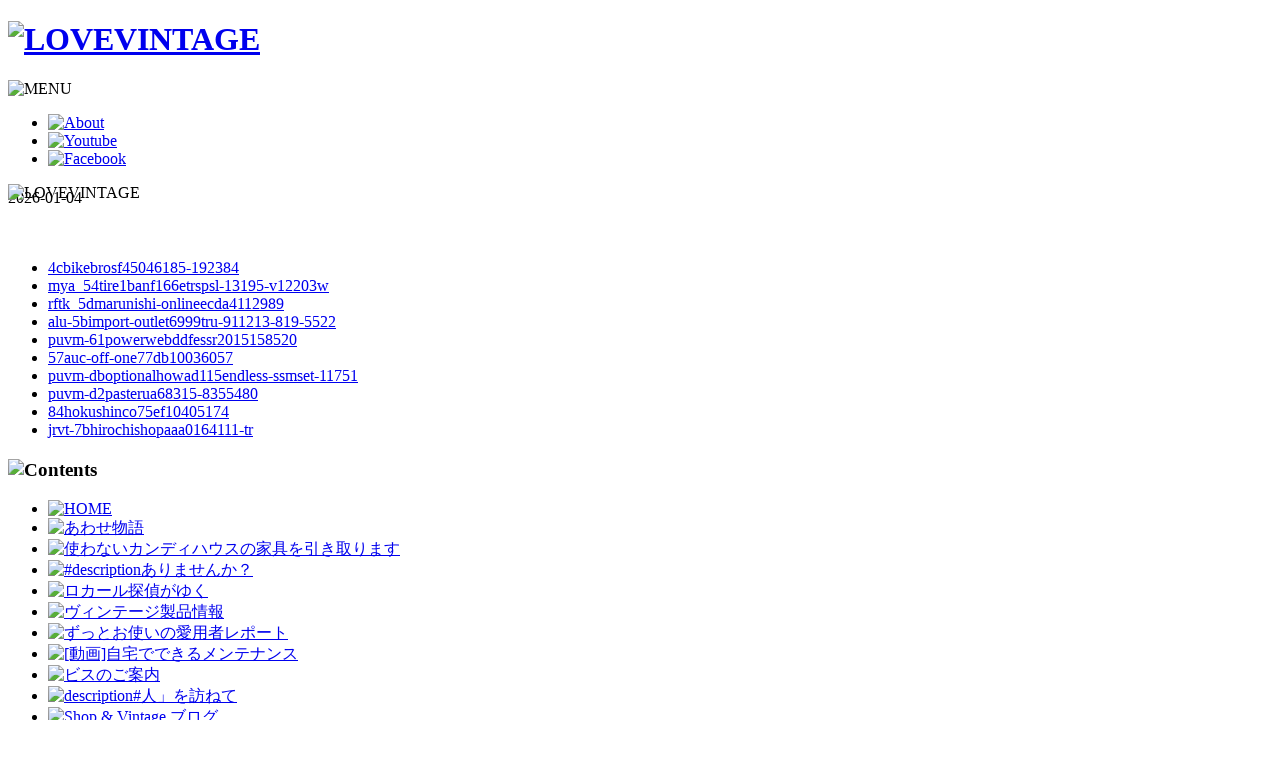

--- FILE ---
content_type: text/html;charset=utf-8
request_url: http://www.vwloose.de/ghl-69tireshop54cdafvv7012254018apessse870ck48sgbp
body_size: 2661
content:
<!doctype html>
<html xmlns="http://www.w3.org/1999/xhtml">
<head>
<meta content="ja" name="Content-Language"/>
<meta content="text/html; charset=utf-8" http-equiv="Content-Type"/>
<meta content="j-NQ4ObHnVz-EOrCc7tW3-f6ftfEZ3unV42ApIwlET" name="globalsign-domain-verification"/>
<title>
 - e1cfc
 - vwloose.de</title>
<meta content="2026-01-04" name="description"/>
<meta content="" name="keywords"/>
<meta content="SKYPE_TOOLBAR_PARSER_COMPATIBLE" name="SKYPE_TOOLBAR"/>
<meta content="true" name="HandheldFriendly"/>
<meta content="IE=edge,chrome=1" http-equiv="X-UA-Compatible"/>
<link href="http://love-vintage.jp/common/css/global.css" rel="stylesheet" type="text/css"/>
<link href="http://love-vintage.jp/common/css/layout.css" rel="stylesheet" type="text/css"/>
<link href="http://love-vintage.jp/common/css/style.css" rel="stylesheet" type="text/css"/>
<link href="http://love-vintage.jp/common/css/layout_smart.css" rel="stylesheet" type="text/css"/>
<link href="http://love-vintage.jp/common/css/style_smart.css" rel="stylesheet" type="text/css"/>




<meta content="zbTGHoPbppnCzt6KQQs6ZH9CJc6r8WvamuQCtwPgjB" name="globalsign-domain-verification"/>

<meta name="viewport" content="width=device-width, initial-scale=1, user-scalable=yes, maximum-scale=2.0"/></head>
<body id="home">

<div id="header">
<div id="header-inner">
<h1 id="logo">
<a href="/imzf-86mj-market6d37wa180726-335">
<img alt="LOVEVINTAGE" height="63" src="http://love-vintage.jp/common/img/logo.gif" width="370"/>
</a>
</h1>
<p class="nav-button">
<img alt="MENU" src="http://love-vintage.jp/common/img/smart_menu_icon.gif"/>
</p>
<div class="smart-nav" style="display: none;">
<ul>
<li>
<a href="/imzf-86mj-market6d37wa180726-335">
HOME
</a>
</li>
<li>
<a href="/uacn_88fujico56dffuji-11321-69459-19044-19044">
あわせ物語
</a>
</li>
<li>
<a href="/nzit_1ctire3104a90a750125-gsg03-mb">
使わないカンディハウスの家具を引き取ります
</a>
</li>
<li>
<a href="/viu-e4suzukimotors1f51grlz16439">
#description - e1cfcありませんか？
</a>
</li>
<li>
<a href="/jgw_31romanyu0f74600951kz">
ロカール探偵がゆく
</a>
</li>
<li>
<a href="/rftk_d8sangashoes9628sh850066-1880413" target="_blank">
VINTAGE入荷情報
</a>
</li>
<li>
<a href="/hfk_c5hokushinco5d8f10346589">
ずっとお使いの愛用者リポート
</a>
</li>
<li>
<a href="/uacn_09digirex79259264751151386">
[動画]自宅でできるメンテナンス
</a>
</li>
<li>
<a href="/wubq/27autoparts-agency1579448591030">
ビスのご案内
</a>
</li>
<li>
<a href="/iyjx-2dmars405f949mvnom0000003790">
description#人」を訪ねて
</a>
</li>
<li>
<a href="/wign/89ragtagf14ar2100722918671">
Shop &amp; Vintage Blog
</a>
</li>
</ul>
</div>
<ul class="nav">
<li>
<a href="/wign/d9pasterue8d618-8279693">
<img alt="About" height="26" src="http://love-vintage.jp/common/img/nav_about.gif" width="57"/>
</a>
</li>
<li>
<a href="/mnkj/96craft-web5faa101s1c497t6236w51255d3933" target="_blank">
<img alt="Youtube" height="26" src="http://love-vintage.jp/common/img/nav_youtube.gif" width="65"/>
</a>
</li>
<li>
<a href="/gmr_37lachou78a4ds-1717852" target="_blank">
<img alt="Facebook" height="26" src="http://love-vintage.jp/common/img/nav_facebook.gif" width="26"/>
</a>
</li>
</ul>
</div>
</div>

<div id="main-visual">
<div id="slide" style="position: relative;">
<img alt="LOVEVINTAGE" src="http://love-vintage.jp/img/main_img01.jpg" style="position: absolute; display: block; z-index: 4; opacity: 0.994326;"/>
<img alt="LOVEVINTAGE" src="http://love-vintage.jp/img/main_img02.jpg" style="position: absolute; display: none; z-index: 3; opacity: 0;"/>
<img alt="LOVEVINTAGE" src="http://love-vintage.jp/img/main_img03.jpg" style="position: absolute; display: none; z-index: 2; opacity: 0;"/>
<img alt="LOVEVINTAGE" src="http://love-vintage.jp/img/main_img04.jpg" style="position: absolute; display: block; z-index: 1; opacity: 0.00567413;"/>
</div>
</div>

<div class="home" id="content">
<div class="content-inner main_index">

<div id="main">
<h1>

</h1>
2026-01-04<br>
<br>
<br>
<ul><li><a href='/mnkj/4cbikebrosf45046185-192384'>4cbikebrosf45046185-192384</a></li><li><a href='/mya_54tire1banf166etrspsl-13195-v12203w'>mya_54tire1banf166etrspsl-13195-v12203w</a></li><li><a href='/rftk_5dmarunishi-onlineecda4112989'>rftk_5dmarunishi-onlineecda4112989</a></li><li><a href='/alu-5bimport-outlet6999tru-911213-819-5522'>alu-5bimport-outlet6999tru-911213-819-5522</a></li><li><a href='/puvm-61powerwebddfessr2015158520'>puvm-61powerwebddfessr2015158520</a></li><li><a href='/gjdo/57auc-off-one77db10036057'>57auc-off-one77db10036057</a></li><li><a href='/puvm-dboptionalhowad115endless-ssmset-11751'>puvm-dboptionalhowad115endless-ssmset-11751</a></li><li><a href='/puvm-d2pasterua68315-8355480'>puvm-d2pasterua68315-8355480</a></li><li><a href='/wrm/84hokushinco75ef10405174'>84hokushinco75ef10405174</a></li><li><a href='/jrvt-7bhirochishopaaa0164111-tr'>jrvt-7bhirochishopaaa0164111-tr</a></li></ul>
<h2>

</h2>
</div>


<div id="sub">
<h3>
<img alt="Contents" height="27" src="http://love-vintage.jp/common/img/sub_contents.gif" width="89"/>
</h3>
<ul class="menu">
<li>
<a href="/imzf-86mj-market6d37wa180726-335">
<img alt="HOME" height="58" src="http://love-vintage.jp/common/img/menu_home_over.gif" width="152"/>
</a>
</li>
<li>
<a href="/uacn_88fujico56dffuji-11321-69459-19044-19044">
<img alt="あわせ物語" height="58" src="http://love-vintage.jp/common/img/menu_story.gif" width="152"/>
</a>
</li>
<li>
<a href="/nzit_1ctire3104a90a750125-gsg03-mb">
<img alt="使わないカンディハウスの家具を引き取ります" height="58" src="http://love-vintage.jp/common/img/menu_service.gif" width="152"/>
</a>
</li>
<li>
<a href="/viu-e4suzukimotors1f51grlz16439">
<img alt="#descriptionありませんか？" height="58" src="http://love-vintage.jp/common/img/menu_campaign.gif" width="152"/>
</a>
</li>
<li>
<a href="/jgw_31romanyu0f74600951kz">
<img alt="ロカール探偵がゆく" height="58" src="http://love-vintage.jp/common/img/menu_lokal.gif" width="152"/>
</a>
</li>
<li>
<a href="/rftk_d8sangashoes9628sh850066-1880413">
<img alt="ヴィンテージ製品情報" height="58" src="http://love-vintage.jp/common/img/menu_vintage_1014.gif" width="152"/>
</a>
</li>
<li>
<a href="/hfk_c5hokushinco5d8f10346589">
<img alt="ずっとお使いの愛用者レポート" height="58" src="http://love-vintage.jp/common/img/menu_report.gif" width="152"/>
</a>
</li>
<li>
<a href="/uacn_09digirex79259264751151386">
<img alt="[動画]自宅でできるメンテナンス" height="58" src="http://love-vintage.jp/common/img/menu_maintenance.gif" width="152"/>
</a>
</li>
<li>
<a href="/wubq/27autoparts-agency1579448591030">
<img alt="ビスのご案内" height="58" src="http://love-vintage.jp/common/img/menu_restore.gif" width="152"/>
</a>
</li>
<li>
<a href="/iyjx-2dmars405f949mvnom0000003790">
<img alt="description#人」を訪ねて" height="58" src="http://love-vintage.jp/common/img/menu_blog.gif" width="152"/>
</a>
</li>
<li>
<a href="/wign/89ragtagf14ar2100722918671">
<img alt="Shop &amp; Vintage ブログ" height="58" src="http://love-vintage.jp/common/img/menu_iblog.gif" width="152"/>
</a>
</li>
</ul>
<ul class="banner">


</ul>
<div class="shopname-article">
<a href="/imzf-86mj-market6d37wa180726-335" target="_blank">
<img alt="オンラインショップ" height="152" src="http://love-vintage.jp/common/img/sub_onlineshop_logo.jpg" width="152"/>
</a>
<br><a href="/imzf-86mj-market6d37wa180726-335" target="_blank">
<img alt="カンディハウス" height="71" src="http://love-vintage.jp/common/img/sub_condehouse_logo.jpg" width="69"/>
</a>
<br><h4>
ヴィンテージ取扱店
</h4>
<p>

<a href="/wubq/deamrie0938acdnc16-160" target="_blank">
カンディハウス 旭川
</a>
<br/>
<a href="/gmr_6dkiro-2013ap22094703" target="_blank">
カンディハウス 道央
</a>
<br/>
<a href="/rhcg/2dpasteru1b7e20-10910607" target="_blank">
カンディハウス五反田ショップ
</a>
</p>
</div>
</div>

</div>
</div>


<div id="footer">
<div id="footer-inner">
<p id="copyright">
(c) CONDE HOUSE co.ltd All Rights Reserved.
</p>
<p id="pagetop">
<a href="/nzit_afpartsisland2fb8447656765079366502f">
<img alt="pagetop" height="20" src="http://love-vintage.jp/common/img/pegetop_btn.gif" width="17"/>
</a>
</p>
</div>
</div>

</body>
</html>